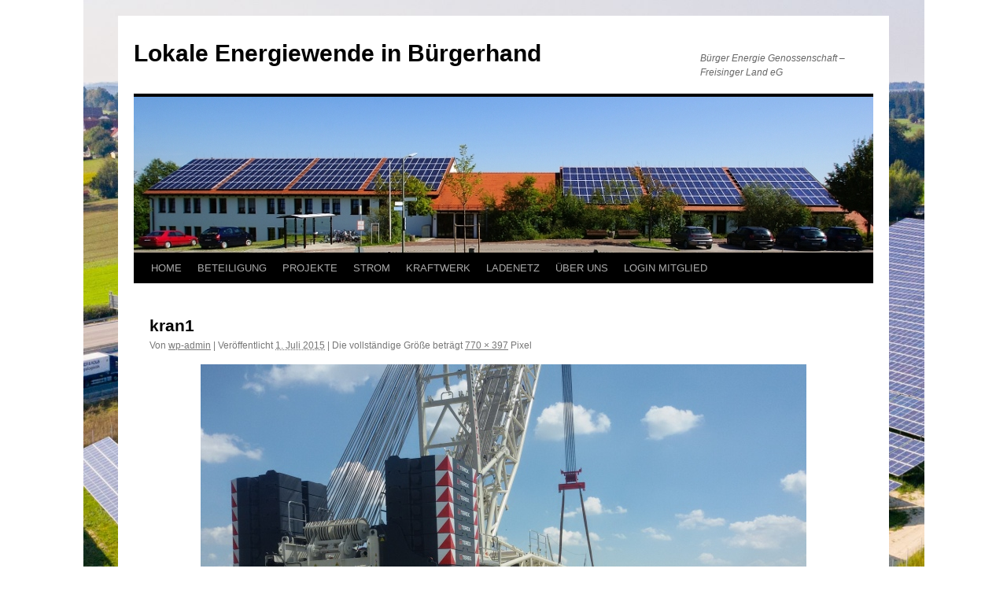

--- FILE ---
content_type: text/html; charset=UTF-8
request_url: http://beg-fs.de/kran1/
body_size: 13584
content:
<!DOCTYPE html>
<html dir="ltr" lang="de" prefix="og: https://ogp.me/ns#">
<head>
<meta charset="UTF-8" />
<title>
kran1 | Lokale Energiewende in BürgerhandLokale Energiewende in Bürgerhand	</title>
<link rel="profile" href="https://gmpg.org/xfn/11" />
<link rel="stylesheet" type="text/css" media="all" href="http://beg-fs.de/wp-content/themes/twentyten/style.css?ver=20251202" />
<link rel="pingback" href="http://beg-fs.de/xmlrpc.php">

		<!-- All in One SEO 4.9.3 - aioseo.com -->
	<meta name="description" content="?" />
	<meta name="robots" content="max-image-preview:large" />
	<meta name="author" content="wp-admin"/>
	<link rel="canonical" href="https://beg-fs.de/kran1/" />
	<meta name="generator" content="All in One SEO (AIOSEO) 4.9.3" />
		<meta property="og:locale" content="de_DE" />
		<meta property="og:site_name" content="Lokale Energiewende in Bürgerhand | Bürger Energie Genossenschaft - Freisinger Land eG" />
		<meta property="og:type" content="article" />
		<meta property="og:title" content="kran1 | Lokale Energiewende in Bürgerhand" />
		<meta property="og:description" content="?" />
		<meta property="og:url" content="https://beg-fs.de/kran1/" />
		<meta property="og:image" content="http://beg-fs.de/wp-content/uploads/Logo-Burger-Strom-BEG-Freising-mit-Wind-und-Solarstrom-aus-dem-Landkreis-210.png" />
		<meta property="og:image:width" content="210" />
		<meta property="og:image:height" content="210" />
		<meta property="article:published_time" content="2015-07-01T14:00:43+00:00" />
		<meta property="article:modified_time" content="2015-07-01T14:00:43+00:00" />
		<meta name="twitter:card" content="summary" />
		<meta name="twitter:title" content="kran1 | Lokale Energiewende in Bürgerhand" />
		<meta name="twitter:description" content="?" />
		<meta name="twitter:image" content="https://beg-fs.de/wp-content/uploads/Logo-Burger-Strom-BEG-Freising-mit-Wind-und-Solarstrom-aus-dem-Landkreis-210.png" />
		<script type="application/ld+json" class="aioseo-schema">
			{"@context":"https:\/\/schema.org","@graph":[{"@type":"BreadcrumbList","@id":"https:\/\/beg-fs.de\/kran1\/#breadcrumblist","itemListElement":[{"@type":"ListItem","@id":"https:\/\/beg-fs.de#listItem","position":1,"name":"Home","item":"https:\/\/beg-fs.de","nextItem":{"@type":"ListItem","@id":"https:\/\/beg-fs.de\/kran1\/#listItem","name":"kran1"}},{"@type":"ListItem","@id":"https:\/\/beg-fs.de\/kran1\/#listItem","position":2,"name":"kran1","previousItem":{"@type":"ListItem","@id":"https:\/\/beg-fs.de#listItem","name":"Home"}}]},{"@type":"ItemPage","@id":"https:\/\/beg-fs.de\/kran1\/#itempage","url":"https:\/\/beg-fs.de\/kran1\/","name":"kran1 | Lokale Energiewende in B\u00fcrgerhand","description":"?","inLanguage":"de-DE","isPartOf":{"@id":"https:\/\/beg-fs.de\/#website"},"breadcrumb":{"@id":"https:\/\/beg-fs.de\/kran1\/#breadcrumblist"},"author":{"@id":"https:\/\/beg-fs.de\/author\/wp-admin\/#author"},"creator":{"@id":"https:\/\/beg-fs.de\/author\/wp-admin\/#author"},"datePublished":"2015-07-01T16:00:43+02:00","dateModified":"2015-07-01T16:00:43+02:00"},{"@type":"Organization","@id":"https:\/\/beg-fs.de\/#organization","name":"B\u00fcrger Energie Genossenschaft Freisinger Land eG","description":"B\u00fcrger Energie Genossenschaft - Freisinger Land eG","url":"https:\/\/beg-fs.de\/","telephone":"+4981611850720","logo":{"@type":"ImageObject","url":"https:\/\/beg-fs.de\/wp-content\/uploads\/Logo-Burger-Strom-BEG-Freising-mit-Wind-und-Solarstrom-aus-dem-Landkreis-210.png","@id":"https:\/\/beg-fs.de\/kran1\/#organizationLogo","width":210,"height":210,"caption":"Logo B\u00fcrger-Strom BEG Freising mit Wind und Solarstrom aus dem Landkreis-210"},"image":{"@id":"https:\/\/beg-fs.de\/kran1\/#organizationLogo"}},{"@type":"Person","@id":"https:\/\/beg-fs.de\/author\/wp-admin\/#author","url":"https:\/\/beg-fs.de\/author\/wp-admin\/","name":"wp-admin","image":{"@type":"ImageObject","@id":"https:\/\/beg-fs.de\/kran1\/#authorImage","url":"https:\/\/secure.gravatar.com\/avatar\/f60a6021f3825ca2755122b05d2c173b43c19be0043ec92a7d4e74203f4d18ff?s=96&d=mm&r=g","width":96,"height":96,"caption":"wp-admin"}},{"@type":"WebSite","@id":"https:\/\/beg-fs.de\/#website","url":"https:\/\/beg-fs.de\/","name":"Lokale Energiewende in B\u00fcrgerhand","description":"B\u00fcrger Energie Genossenschaft - Freisinger Land eG","inLanguage":"de-DE","publisher":{"@id":"https:\/\/beg-fs.de\/#organization"}}]}
		</script>
		<!-- All in One SEO -->

<link rel='dns-prefetch' href='//static.addtoany.com' />
<link rel="alternate" type="application/rss+xml" title="Lokale Energiewende in Bürgerhand &raquo; Feed" href="https://beg-fs.de/feed/" />
<link rel="alternate" type="application/rss+xml" title="Lokale Energiewende in Bürgerhand &raquo; Kommentar-Feed" href="https://beg-fs.de/comments/feed/" />
<link rel="alternate" type="application/rss+xml" title="Lokale Energiewende in Bürgerhand &raquo; kran1-Kommentar-Feed" href="https://beg-fs.de/feed/?attachment_id=776" />
<link rel="alternate" title="oEmbed (JSON)" type="application/json+oembed" href="https://beg-fs.de/wp-json/oembed/1.0/embed?url=https%3A%2F%2Fbeg-fs.de%2Fkran1%2F" />
<link rel="alternate" title="oEmbed (XML)" type="text/xml+oembed" href="https://beg-fs.de/wp-json/oembed/1.0/embed?url=https%3A%2F%2Fbeg-fs.de%2Fkran1%2F&#038;format=xml" />
<style id='wp-img-auto-sizes-contain-inline-css' type='text/css'>
img:is([sizes=auto i],[sizes^="auto," i]){contain-intrinsic-size:3000px 1500px}
/*# sourceURL=wp-img-auto-sizes-contain-inline-css */
</style>
<style id='wp-emoji-styles-inline-css' type='text/css'>

	img.wp-smiley, img.emoji {
		display: inline !important;
		border: none !important;
		box-shadow: none !important;
		height: 1em !important;
		width: 1em !important;
		margin: 0 0.07em !important;
		vertical-align: -0.1em !important;
		background: none !important;
		padding: 0 !important;
	}
/*# sourceURL=wp-emoji-styles-inline-css */
</style>
<style id='wp-block-library-inline-css' type='text/css'>
:root{--wp-block-synced-color:#7a00df;--wp-block-synced-color--rgb:122,0,223;--wp-bound-block-color:var(--wp-block-synced-color);--wp-editor-canvas-background:#ddd;--wp-admin-theme-color:#007cba;--wp-admin-theme-color--rgb:0,124,186;--wp-admin-theme-color-darker-10:#006ba1;--wp-admin-theme-color-darker-10--rgb:0,107,160.5;--wp-admin-theme-color-darker-20:#005a87;--wp-admin-theme-color-darker-20--rgb:0,90,135;--wp-admin-border-width-focus:2px}@media (min-resolution:192dpi){:root{--wp-admin-border-width-focus:1.5px}}.wp-element-button{cursor:pointer}:root .has-very-light-gray-background-color{background-color:#eee}:root .has-very-dark-gray-background-color{background-color:#313131}:root .has-very-light-gray-color{color:#eee}:root .has-very-dark-gray-color{color:#313131}:root .has-vivid-green-cyan-to-vivid-cyan-blue-gradient-background{background:linear-gradient(135deg,#00d084,#0693e3)}:root .has-purple-crush-gradient-background{background:linear-gradient(135deg,#34e2e4,#4721fb 50%,#ab1dfe)}:root .has-hazy-dawn-gradient-background{background:linear-gradient(135deg,#faaca8,#dad0ec)}:root .has-subdued-olive-gradient-background{background:linear-gradient(135deg,#fafae1,#67a671)}:root .has-atomic-cream-gradient-background{background:linear-gradient(135deg,#fdd79a,#004a59)}:root .has-nightshade-gradient-background{background:linear-gradient(135deg,#330968,#31cdcf)}:root .has-midnight-gradient-background{background:linear-gradient(135deg,#020381,#2874fc)}:root{--wp--preset--font-size--normal:16px;--wp--preset--font-size--huge:42px}.has-regular-font-size{font-size:1em}.has-larger-font-size{font-size:2.625em}.has-normal-font-size{font-size:var(--wp--preset--font-size--normal)}.has-huge-font-size{font-size:var(--wp--preset--font-size--huge)}.has-text-align-center{text-align:center}.has-text-align-left{text-align:left}.has-text-align-right{text-align:right}.has-fit-text{white-space:nowrap!important}#end-resizable-editor-section{display:none}.aligncenter{clear:both}.items-justified-left{justify-content:flex-start}.items-justified-center{justify-content:center}.items-justified-right{justify-content:flex-end}.items-justified-space-between{justify-content:space-between}.screen-reader-text{border:0;clip-path:inset(50%);height:1px;margin:-1px;overflow:hidden;padding:0;position:absolute;width:1px;word-wrap:normal!important}.screen-reader-text:focus{background-color:#ddd;clip-path:none;color:#444;display:block;font-size:1em;height:auto;left:5px;line-height:normal;padding:15px 23px 14px;text-decoration:none;top:5px;width:auto;z-index:100000}html :where(.has-border-color){border-style:solid}html :where([style*=border-top-color]){border-top-style:solid}html :where([style*=border-right-color]){border-right-style:solid}html :where([style*=border-bottom-color]){border-bottom-style:solid}html :where([style*=border-left-color]){border-left-style:solid}html :where([style*=border-width]){border-style:solid}html :where([style*=border-top-width]){border-top-style:solid}html :where([style*=border-right-width]){border-right-style:solid}html :where([style*=border-bottom-width]){border-bottom-style:solid}html :where([style*=border-left-width]){border-left-style:solid}html :where(img[class*=wp-image-]){height:auto;max-width:100%}:where(figure){margin:0 0 1em}html :where(.is-position-sticky){--wp-admin--admin-bar--position-offset:var(--wp-admin--admin-bar--height,0px)}@media screen and (max-width:600px){html :where(.is-position-sticky){--wp-admin--admin-bar--position-offset:0px}}

/*# sourceURL=wp-block-library-inline-css */
</style><style id='global-styles-inline-css' type='text/css'>
:root{--wp--preset--aspect-ratio--square: 1;--wp--preset--aspect-ratio--4-3: 4/3;--wp--preset--aspect-ratio--3-4: 3/4;--wp--preset--aspect-ratio--3-2: 3/2;--wp--preset--aspect-ratio--2-3: 2/3;--wp--preset--aspect-ratio--16-9: 16/9;--wp--preset--aspect-ratio--9-16: 9/16;--wp--preset--color--black: #000;--wp--preset--color--cyan-bluish-gray: #abb8c3;--wp--preset--color--white: #fff;--wp--preset--color--pale-pink: #f78da7;--wp--preset--color--vivid-red: #cf2e2e;--wp--preset--color--luminous-vivid-orange: #ff6900;--wp--preset--color--luminous-vivid-amber: #fcb900;--wp--preset--color--light-green-cyan: #7bdcb5;--wp--preset--color--vivid-green-cyan: #00d084;--wp--preset--color--pale-cyan-blue: #8ed1fc;--wp--preset--color--vivid-cyan-blue: #0693e3;--wp--preset--color--vivid-purple: #9b51e0;--wp--preset--color--blue: #0066cc;--wp--preset--color--medium-gray: #666;--wp--preset--color--light-gray: #f1f1f1;--wp--preset--gradient--vivid-cyan-blue-to-vivid-purple: linear-gradient(135deg,rgb(6,147,227) 0%,rgb(155,81,224) 100%);--wp--preset--gradient--light-green-cyan-to-vivid-green-cyan: linear-gradient(135deg,rgb(122,220,180) 0%,rgb(0,208,130) 100%);--wp--preset--gradient--luminous-vivid-amber-to-luminous-vivid-orange: linear-gradient(135deg,rgb(252,185,0) 0%,rgb(255,105,0) 100%);--wp--preset--gradient--luminous-vivid-orange-to-vivid-red: linear-gradient(135deg,rgb(255,105,0) 0%,rgb(207,46,46) 100%);--wp--preset--gradient--very-light-gray-to-cyan-bluish-gray: linear-gradient(135deg,rgb(238,238,238) 0%,rgb(169,184,195) 100%);--wp--preset--gradient--cool-to-warm-spectrum: linear-gradient(135deg,rgb(74,234,220) 0%,rgb(151,120,209) 20%,rgb(207,42,186) 40%,rgb(238,44,130) 60%,rgb(251,105,98) 80%,rgb(254,248,76) 100%);--wp--preset--gradient--blush-light-purple: linear-gradient(135deg,rgb(255,206,236) 0%,rgb(152,150,240) 100%);--wp--preset--gradient--blush-bordeaux: linear-gradient(135deg,rgb(254,205,165) 0%,rgb(254,45,45) 50%,rgb(107,0,62) 100%);--wp--preset--gradient--luminous-dusk: linear-gradient(135deg,rgb(255,203,112) 0%,rgb(199,81,192) 50%,rgb(65,88,208) 100%);--wp--preset--gradient--pale-ocean: linear-gradient(135deg,rgb(255,245,203) 0%,rgb(182,227,212) 50%,rgb(51,167,181) 100%);--wp--preset--gradient--electric-grass: linear-gradient(135deg,rgb(202,248,128) 0%,rgb(113,206,126) 100%);--wp--preset--gradient--midnight: linear-gradient(135deg,rgb(2,3,129) 0%,rgb(40,116,252) 100%);--wp--preset--font-size--small: 13px;--wp--preset--font-size--medium: 20px;--wp--preset--font-size--large: 36px;--wp--preset--font-size--x-large: 42px;--wp--preset--spacing--20: 0.44rem;--wp--preset--spacing--30: 0.67rem;--wp--preset--spacing--40: 1rem;--wp--preset--spacing--50: 1.5rem;--wp--preset--spacing--60: 2.25rem;--wp--preset--spacing--70: 3.38rem;--wp--preset--spacing--80: 5.06rem;--wp--preset--shadow--natural: 6px 6px 9px rgba(0, 0, 0, 0.2);--wp--preset--shadow--deep: 12px 12px 50px rgba(0, 0, 0, 0.4);--wp--preset--shadow--sharp: 6px 6px 0px rgba(0, 0, 0, 0.2);--wp--preset--shadow--outlined: 6px 6px 0px -3px rgb(255, 255, 255), 6px 6px rgb(0, 0, 0);--wp--preset--shadow--crisp: 6px 6px 0px rgb(0, 0, 0);}:where(.is-layout-flex){gap: 0.5em;}:where(.is-layout-grid){gap: 0.5em;}body .is-layout-flex{display: flex;}.is-layout-flex{flex-wrap: wrap;align-items: center;}.is-layout-flex > :is(*, div){margin: 0;}body .is-layout-grid{display: grid;}.is-layout-grid > :is(*, div){margin: 0;}:where(.wp-block-columns.is-layout-flex){gap: 2em;}:where(.wp-block-columns.is-layout-grid){gap: 2em;}:where(.wp-block-post-template.is-layout-flex){gap: 1.25em;}:where(.wp-block-post-template.is-layout-grid){gap: 1.25em;}.has-black-color{color: var(--wp--preset--color--black) !important;}.has-cyan-bluish-gray-color{color: var(--wp--preset--color--cyan-bluish-gray) !important;}.has-white-color{color: var(--wp--preset--color--white) !important;}.has-pale-pink-color{color: var(--wp--preset--color--pale-pink) !important;}.has-vivid-red-color{color: var(--wp--preset--color--vivid-red) !important;}.has-luminous-vivid-orange-color{color: var(--wp--preset--color--luminous-vivid-orange) !important;}.has-luminous-vivid-amber-color{color: var(--wp--preset--color--luminous-vivid-amber) !important;}.has-light-green-cyan-color{color: var(--wp--preset--color--light-green-cyan) !important;}.has-vivid-green-cyan-color{color: var(--wp--preset--color--vivid-green-cyan) !important;}.has-pale-cyan-blue-color{color: var(--wp--preset--color--pale-cyan-blue) !important;}.has-vivid-cyan-blue-color{color: var(--wp--preset--color--vivid-cyan-blue) !important;}.has-vivid-purple-color{color: var(--wp--preset--color--vivid-purple) !important;}.has-black-background-color{background-color: var(--wp--preset--color--black) !important;}.has-cyan-bluish-gray-background-color{background-color: var(--wp--preset--color--cyan-bluish-gray) !important;}.has-white-background-color{background-color: var(--wp--preset--color--white) !important;}.has-pale-pink-background-color{background-color: var(--wp--preset--color--pale-pink) !important;}.has-vivid-red-background-color{background-color: var(--wp--preset--color--vivid-red) !important;}.has-luminous-vivid-orange-background-color{background-color: var(--wp--preset--color--luminous-vivid-orange) !important;}.has-luminous-vivid-amber-background-color{background-color: var(--wp--preset--color--luminous-vivid-amber) !important;}.has-light-green-cyan-background-color{background-color: var(--wp--preset--color--light-green-cyan) !important;}.has-vivid-green-cyan-background-color{background-color: var(--wp--preset--color--vivid-green-cyan) !important;}.has-pale-cyan-blue-background-color{background-color: var(--wp--preset--color--pale-cyan-blue) !important;}.has-vivid-cyan-blue-background-color{background-color: var(--wp--preset--color--vivid-cyan-blue) !important;}.has-vivid-purple-background-color{background-color: var(--wp--preset--color--vivid-purple) !important;}.has-black-border-color{border-color: var(--wp--preset--color--black) !important;}.has-cyan-bluish-gray-border-color{border-color: var(--wp--preset--color--cyan-bluish-gray) !important;}.has-white-border-color{border-color: var(--wp--preset--color--white) !important;}.has-pale-pink-border-color{border-color: var(--wp--preset--color--pale-pink) !important;}.has-vivid-red-border-color{border-color: var(--wp--preset--color--vivid-red) !important;}.has-luminous-vivid-orange-border-color{border-color: var(--wp--preset--color--luminous-vivid-orange) !important;}.has-luminous-vivid-amber-border-color{border-color: var(--wp--preset--color--luminous-vivid-amber) !important;}.has-light-green-cyan-border-color{border-color: var(--wp--preset--color--light-green-cyan) !important;}.has-vivid-green-cyan-border-color{border-color: var(--wp--preset--color--vivid-green-cyan) !important;}.has-pale-cyan-blue-border-color{border-color: var(--wp--preset--color--pale-cyan-blue) !important;}.has-vivid-cyan-blue-border-color{border-color: var(--wp--preset--color--vivid-cyan-blue) !important;}.has-vivid-purple-border-color{border-color: var(--wp--preset--color--vivid-purple) !important;}.has-vivid-cyan-blue-to-vivid-purple-gradient-background{background: var(--wp--preset--gradient--vivid-cyan-blue-to-vivid-purple) !important;}.has-light-green-cyan-to-vivid-green-cyan-gradient-background{background: var(--wp--preset--gradient--light-green-cyan-to-vivid-green-cyan) !important;}.has-luminous-vivid-amber-to-luminous-vivid-orange-gradient-background{background: var(--wp--preset--gradient--luminous-vivid-amber-to-luminous-vivid-orange) !important;}.has-luminous-vivid-orange-to-vivid-red-gradient-background{background: var(--wp--preset--gradient--luminous-vivid-orange-to-vivid-red) !important;}.has-very-light-gray-to-cyan-bluish-gray-gradient-background{background: var(--wp--preset--gradient--very-light-gray-to-cyan-bluish-gray) !important;}.has-cool-to-warm-spectrum-gradient-background{background: var(--wp--preset--gradient--cool-to-warm-spectrum) !important;}.has-blush-light-purple-gradient-background{background: var(--wp--preset--gradient--blush-light-purple) !important;}.has-blush-bordeaux-gradient-background{background: var(--wp--preset--gradient--blush-bordeaux) !important;}.has-luminous-dusk-gradient-background{background: var(--wp--preset--gradient--luminous-dusk) !important;}.has-pale-ocean-gradient-background{background: var(--wp--preset--gradient--pale-ocean) !important;}.has-electric-grass-gradient-background{background: var(--wp--preset--gradient--electric-grass) !important;}.has-midnight-gradient-background{background: var(--wp--preset--gradient--midnight) !important;}.has-small-font-size{font-size: var(--wp--preset--font-size--small) !important;}.has-medium-font-size{font-size: var(--wp--preset--font-size--medium) !important;}.has-large-font-size{font-size: var(--wp--preset--font-size--large) !important;}.has-x-large-font-size{font-size: var(--wp--preset--font-size--x-large) !important;}
/*# sourceURL=global-styles-inline-css */
</style>

<style id='classic-theme-styles-inline-css' type='text/css'>
/*! This file is auto-generated */
.wp-block-button__link{color:#fff;background-color:#32373c;border-radius:9999px;box-shadow:none;text-decoration:none;padding:calc(.667em + 2px) calc(1.333em + 2px);font-size:1.125em}.wp-block-file__button{background:#32373c;color:#fff;text-decoration:none}
/*# sourceURL=/wp-includes/css/classic-themes.min.css */
</style>
<link rel='stylesheet' id='titan-adminbar-styles-css' href='http://beg-fs.de/wp-content/plugins/anti-spam/assets/css/admin-bar.css?ver=7.4.0' type='text/css' media='all' />
<link rel='stylesheet' id='wpsm_ac-font-awesome-front-css' href='http://beg-fs.de/wp-content/plugins/responsive-accordion-and-collapse/css/font-awesome/css/font-awesome.min.css?ver=6.9' type='text/css' media='all' />
<link rel='stylesheet' id='wpsm_ac_bootstrap-front-css' href='http://beg-fs.de/wp-content/plugins/responsive-accordion-and-collapse/css/bootstrap-front.css?ver=6.9' type='text/css' media='all' />
<link rel='stylesheet' id='twentyten-block-style-css' href='http://beg-fs.de/wp-content/themes/twentyten/blocks.css?ver=20250220' type='text/css' media='all' />
<link rel='stylesheet' id='newsletter-css' href='http://beg-fs.de/wp-content/plugins/newsletter/style.css?ver=9.1.0' type='text/css' media='all' />
<link rel='stylesheet' id='addtoany-css' href='http://beg-fs.de/wp-content/plugins/add-to-any/addtoany.min.css?ver=1.16' type='text/css' media='all' />
<!--n2css--><!--n2js--><script type="text/javascript" id="addtoany-core-js-before">
/* <![CDATA[ */
window.a2a_config=window.a2a_config||{};a2a_config.callbacks=[];a2a_config.overlays=[];a2a_config.templates={};a2a_localize = {
	Share: "Teilen",
	Save: "Speichern",
	Subscribe: "Abonnieren",
	Email: "E-Mail",
	Bookmark: "Lesezeichen",
	ShowAll: "Alle anzeigen",
	ShowLess: "Weniger anzeigen",
	FindServices: "Dienst(e) suchen",
	FindAnyServiceToAddTo: "Um weitere Dienste ergänzen",
	PoweredBy: "Präsentiert von",
	ShareViaEmail: "Teilen via E-Mail",
	SubscribeViaEmail: "Via E-Mail abonnieren",
	BookmarkInYourBrowser: "Lesezeichen in deinem Browser",
	BookmarkInstructions: "Drücke Ctrl+D oder \u2318+D um diese Seite bei den Lesenzeichen zu speichern.",
	AddToYourFavorites: "Zu deinen Favoriten hinzufügen",
	SendFromWebOrProgram: "Senden von jeder E-Mail Adresse oder E-Mail-Programm",
	EmailProgram: "E-Mail-Programm",
	More: "Mehr&#8230;",
	ThanksForSharing: "Thanks for sharing!",
	ThanksForFollowing: "Thanks for following!"
};

a2a_config.icon_color="transparent,#0a3f89";

//# sourceURL=addtoany-core-js-before
/* ]]> */
</script>
<script type="text/javascript" defer src="https://static.addtoany.com/menu/page.js" id="addtoany-core-js"></script>
<script type="text/javascript" src="http://beg-fs.de/wp-includes/js/jquery/jquery.min.js?ver=3.7.1" id="jquery-core-js"></script>
<script type="text/javascript" src="http://beg-fs.de/wp-includes/js/jquery/jquery-migrate.min.js?ver=3.4.1" id="jquery-migrate-js"></script>
<script type="text/javascript" defer src="http://beg-fs.de/wp-content/plugins/add-to-any/addtoany.min.js?ver=1.1" id="addtoany-jquery-js"></script>
<link rel="https://api.w.org/" href="https://beg-fs.de/wp-json/" /><link rel="alternate" title="JSON" type="application/json" href="https://beg-fs.de/wp-json/wp/v2/media/776" /><link rel="EditURI" type="application/rsd+xml" title="RSD" href="https://beg-fs.de/xmlrpc.php?rsd" />
<meta name="generator" content="WordPress 6.9" />
<link rel='shortlink' href='https://beg-fs.de/?p=776' />
<style type="text/css" id="custom-background-css">
body.custom-background { background-color: #ffffff; background-image: url("http://beg-fs.de/wp-content/uploads/Burger-Solarpark-Paunhausen-Johanneck-BEG-Freising-Energie-Genossenschaft-Photovoltaik-Freiflache-Bluhwiese-Artenschutz-Bienen-Nachhaltigkeit.jpg"); background-position: center top; background-size: contain; background-repeat: no-repeat; background-attachment: fixed; }
</style>
	<link rel="icon" href="https://beg-fs.de/wp-content/uploads/2013/02/Logo-BEG-264ppt-150x150.png" sizes="32x32" />
<link rel="icon" href="https://beg-fs.de/wp-content/uploads/2013/02/Logo-BEG-264ppt.png" sizes="192x192" />
<link rel="apple-touch-icon" href="https://beg-fs.de/wp-content/uploads/2013/02/Logo-BEG-264ppt.png" />
<meta name="msapplication-TileImage" content="https://beg-fs.de/wp-content/uploads/2013/02/Logo-BEG-264ppt.png" />
	<!-- Fonts Plugin CSS - https://fontsplugin.com/ -->
	<style>
		:root {
--font-base: Helvetica Neue, Helvetica, Arial, sans-serif;
--font-headings: Helvetica Neue, Helvetica, Arial, sans-serif;
--font-input: Helvetica Neue, Helvetica, Arial, sans-serif;
}
body, #content, .entry-content, .post-content, .page-content, .post-excerpt, .entry-summary, .entry-excerpt, .widget-area, .widget, .sidebar, #sidebar, footer, .footer, #footer, .site-footer, #site-footer, .entry-content p, .entry-content ol, .entry-content ul, .entry-content dl, .entry-content dt, .widget_text p, .widget_text ol, .widget_text ul, .widget_text dl, .widget_text dt, .widget-content .rssSummary {
font-family: Helvetica Neue, Helvetica, Arial, sans-serif;
 }
#site-title, .site-title, #site-title a, .site-title a, .entry-title, .entry-title a, h1, h2, h3, h4, h5, h6, .widget-title, .elementor-heading-title {
font-family: Helvetica Neue, Helvetica, Arial, sans-serif;
 }
button, .button, input, select, textarea, .wp-block-button, .wp-block-button__link {
font-family: Helvetica Neue, Helvetica, Arial, sans-serif;
 }
#site-title, .site-title, #site-title a, .site-title a, #site-logo, #site-logo a, #logo, #logo a, .logo, .logo a, .wp-block-site-title, .wp-block-site-title a {
font-family: Helvetica Neue, Helvetica, Arial, sans-serif;
 }
#site-description, .site-description, #site-tagline, .site-tagline, .wp-block-site-tagline {
font-family: Helvetica Neue, Helvetica, Arial, sans-serif;
 }
.menu, .page_item a, .menu-item a, .wp-block-navigation, .wp-block-navigation-item__content {
font-family: Helvetica Neue, Helvetica, Arial, sans-serif;
 }
.entry-content, .entry-content p, .post-content, .page-content, .post-excerpt, .entry-summary, .entry-excerpt, .excerpt, .excerpt p, .type-post p, .type-page p, .wp-block-post-content, .wp-block-post-excerpt, .elementor, .elementor p {
font-family: Helvetica Neue, Helvetica, Arial, sans-serif;
 }
	</style>
	<!-- Fonts Plugin CSS -->
	</head>

<body class="attachment wp-singular attachment-template-default single single-attachment postid-776 attachmentid-776 attachment-jpeg custom-background wp-theme-twentyten has-dashicons">
<div id="wrapper" class="hfeed">
		<a href="#content" class="screen-reader-text skip-link">Zum Inhalt springen</a>
	<div id="header">
		<div id="masthead">
			<div id="branding" role="banner">
									<div id="site-title">
						<span>
							<a href="https://beg-fs.de/" rel="home" >Lokale Energiewende in Bürgerhand</a>
						</span>
					</div>
										<div id="site-description">Bürger Energie Genossenschaft &#8211; Freisinger Land eG</div>
					<img src="http://beg-fs.de/wp-content/uploads/2013/04/header.jpg" width="940" height="198" alt="Lokale Energiewende in Bürgerhand" srcset="https://beg-fs.de/wp-content/uploads/2013/04/header.jpg 940w, https://beg-fs.de/wp-content/uploads/2013/04/header-300x63.jpg 300w" sizes="(max-width: 940px) 100vw, 940px" decoding="async" fetchpriority="high" />			</div><!-- #branding -->

			<div id="access" role="navigation">
				<div class="menu-header"><ul id="menu-menu-1" class="menu"><li id="menu-item-2196" class="menu-item menu-item-type-post_type menu-item-object-page menu-item-home menu-item-2196"><a href="https://beg-fs.de/">HOME</a></li>
<li id="menu-item-551" class="menu-item menu-item-type-post_type menu-item-object-page menu-item-551"><a href="https://beg-fs.de/beteiligung/">BETEILIGUNG</a></li>
<li id="menu-item-550" class="menu-item menu-item-type-post_type menu-item-object-page menu-item-has-children menu-item-550"><a href="https://beg-fs.de/projekte/">PROJEKTE</a>
<ul class="sub-menu">
	<li id="menu-item-5253" class="menu-item menu-item-type-post_type menu-item-object-page menu-item-5253"><a href="https://beg-fs.de/projekte/">Projekte</a></li>
	<li id="menu-item-7203" class="menu-item menu-item-type-post_type menu-item-object-page menu-item-7203"><a href="https://beg-fs.de/buerger-solarpark-eching-ost/">Bürger-Solarpark Eching Ost</a></li>
	<li id="menu-item-6843" class="menu-item menu-item-type-post_type menu-item-object-page menu-item-6843"><a href="https://beg-fs.de/buerger-speicher-marzling/">Bürger-Speicherkraftwerk Marzling</a></li>
	<li id="menu-item-4368" class="menu-item menu-item-type-post_type menu-item-object-page menu-item-4368"><a href="https://beg-fs.de/buerger-windpark-hohenkammer/">Bürger Windpark Hohenkammer</a></li>
	<li id="menu-item-5919" class="menu-item menu-item-type-post_type menu-item-object-page menu-item-5919"><a href="https://beg-fs.de/buerger-solardach-tsv-neufahrn/">Bürger-Solardach – TSV Neufahrn</a></li>
	<li id="menu-item-4369" class="menu-item menu-item-type-post_type menu-item-object-page menu-item-4369"><a href="https://beg-fs.de/burger-windrad-jesenwang/">Bürger-Windpark Jesenwang</a></li>
	<li id="menu-item-5918" class="menu-item menu-item-type-post_type menu-item-object-page menu-item-5918"><a href="https://beg-fs.de/buerger-solardach-predazzoallee-hallbergmoos/">Bürger-Solardach – Predazzoallee Hallbergmoos</a></li>
	<li id="menu-item-3932" class="menu-item menu-item-type-post_type menu-item-object-page menu-item-3932"><a href="https://beg-fs.de/buerger-solarpark-langenbruck-3/">Bürger-Solarpark – Langenbruck</a></li>
	<li id="menu-item-5442" class="menu-item menu-item-type-post_type menu-item-object-page menu-item-5442"><a href="https://beg-fs.de/buerger-solardach-woelfing/">Bürger-Solardach – Wölfing</a></li>
	<li id="menu-item-4870" class="menu-item menu-item-type-post_type menu-item-object-page menu-item-4870"><a href="https://beg-fs.de/buerger-solardach-feuerwehr-guenzenhausen/">Bürger-Solardach – Feuerwehr Günzenhausen</a></li>
	<li id="menu-item-5006" class="menu-item menu-item-type-post_type menu-item-object-page menu-item-5006"><a href="https://beg-fs.de/buerger-windpark-allershausen/">Bürger Windpark Allershausen</a></li>
	<li id="menu-item-3869" class="menu-item menu-item-type-post_type menu-item-object-page menu-item-3869"><a href="https://beg-fs.de/buerger-solardach-kwm-mauern/">Bürger-Solardach – KWM Mauern</a></li>
	<li id="menu-item-3487" class="menu-item menu-item-type-post_type menu-item-object-page menu-item-3487"><a href="https://beg-fs.de/buerger-solardach-mgh-kranzberg/">Bürger-Solardach – Mehrgenerationenhaus Kranzberg</a></li>
	<li id="menu-item-3488" class="menu-item menu-item-type-post_type menu-item-object-page menu-item-3488"><a href="https://beg-fs.de/buerger-solardach-katharina-mair-str-freising/">Bürger-Solardach – Katharina Mair Str Freising</a></li>
	<li id="menu-item-2948" class="menu-item menu-item-type-post_type menu-item-object-page menu-item-2948"><a href="https://beg-fs.de/buerger-solardach-tennishalle-eching/">Bürger-Solardach – Tennishalle Eching</a></li>
	<li id="menu-item-2442" class="menu-item menu-item-type-post_type menu-item-object-page menu-item-2442"><a href="https://beg-fs.de/buerger-solardach-huehnerhof-hoergersdorf/">Bürger-Solardach – Hühnerhof Hörgersdorf</a></li>
	<li id="menu-item-1571" class="menu-item menu-item-type-post_type menu-item-object-page menu-item-1571"><a href="https://beg-fs.de/buerger-solardach-montessori-schule-freising/">Bürger-Solardach – Montessori Schule Freising</a></li>
	<li id="menu-item-1526" class="menu-item menu-item-type-post_type menu-item-object-page menu-item-1526"><a href="https://beg-fs.de/burger-solarpark-paunzhausen/">Bürger-Solarpark – Paunzhausen</a></li>
	<li id="menu-item-2443" class="menu-item menu-item-type-post_type menu-item-object-page menu-item-2443"><a href="https://beg-fs.de/pv-bauhof-eching/">Bürger-Solardach-Bauhof Eching</a></li>
	<li id="menu-item-1347" class="menu-item menu-item-type-post_type menu-item-object-page menu-item-1347"><a href="https://beg-fs.de/pv-nandlstadt-turnhalle/">Bürger-Solardach-Nandlstadt-Turnhalle</a></li>
	<li id="menu-item-1197" class="menu-item menu-item-type-post_type menu-item-object-page menu-item-1197"><a href="https://beg-fs.de/pv-eching-nelkenstrasse/">Bürger-Solardach-Eching-Nelkenstrasse</a></li>
	<li id="menu-item-1320" class="menu-item menu-item-type-post_type menu-item-object-page menu-item-1320"><a href="https://beg-fs.de/pv-halbergmoos-mieterstrom/">Bürger-Solardach-Hallbergmoos-Mieterstrom</a></li>
	<li id="menu-item-958" class="menu-item menu-item-type-post_type menu-item-object-page menu-item-958"><a href="https://beg-fs.de/burger-windrad-stromproduktion/">Bürger-Windrad – Stromproduktion</a></li>
	<li id="menu-item-1319" class="menu-item menu-item-type-post_type menu-item-object-page menu-item-1319"><a href="https://beg-fs.de/pv-eching-danzigerstrasse/">Bürger-Solardach-Eching-Danzigerstrasse</a></li>
</ul>
</li>
<li id="menu-item-544" class="menu-item menu-item-type-post_type menu-item-object-page menu-item-has-children menu-item-544"><a href="https://beg-fs.de/buerger-strom/">STROM</a>
<ul class="sub-menu">
	<li id="menu-item-4620" class="menu-item menu-item-type-post_type menu-item-object-page menu-item-4620"><a href="https://beg-fs.de/buerger-strom/">Bürger-Strom mit Windstrom aus dem Landkreis</a></li>
	<li id="menu-item-6238" class="menu-item menu-item-type-post_type menu-item-object-page menu-item-6238"><a href="https://beg-fs.de/buerger-strom-flex/">Bürger-Strom flex</a></li>
	<li id="menu-item-2278" class="menu-item menu-item-type-post_type menu-item-object-page menu-item-2278"><a href="https://beg-fs.de/buerger-strom/strom-kosten-berechnung/">Strom-Kosten Berechnung</a></li>
</ul>
</li>
<li id="menu-item-2720" class="menu-item menu-item-type-post_type menu-item-object-page menu-item-2720"><a href="https://beg-fs.de/buerger-kraftwerk/">KRAFTWERK</a></li>
<li id="menu-item-3000" class="menu-item menu-item-type-post_type menu-item-object-page menu-item-3000"><a href="https://beg-fs.de/buerger-ladenetz/">LADENETZ</a></li>
<li id="menu-item-538" class="menu-item menu-item-type-post_type menu-item-object-page menu-item-has-children menu-item-538"><a href="https://beg-fs.de/wir-ueber-uns/">ÜBER UNS</a>
<ul class="sub-menu">
	<li id="menu-item-2083" class="menu-item menu-item-type-post_type menu-item-object-page menu-item-2083"><a href="https://beg-fs.de/aufsichtsrat/">Aufsichtsrat</a></li>
	<li id="menu-item-2084" class="menu-item menu-item-type-post_type menu-item-object-page menu-item-2084"><a href="https://beg-fs.de/vorstand/">Vorstand</a></li>
	<li id="menu-item-2327" class="menu-item menu-item-type-post_type menu-item-object-page menu-item-2327"><a href="https://beg-fs.de/mitarbeiter/">Mitarbeiter</a></li>
	<li id="menu-item-3738" class="menu-item menu-item-type-post_type menu-item-object-page menu-item-3738"><a href="https://beg-fs.de/wir-ueber-uns-2/">Informationen zur BEG-FS</a></li>
	<li id="menu-item-5904" class="menu-item menu-item-type-post_type menu-item-object-page menu-item-5904"><a href="https://beg-fs.de/downloads/">Downloads</a></li>
	<li id="menu-item-543" class="menu-item menu-item-type-post_type menu-item-object-page current_page_parent menu-item-543"><a href="https://beg-fs.de/aktuelles/">Aktuelles</a></li>
	<li id="menu-item-552" class="menu-item menu-item-type-post_type menu-item-object-page menu-item-552"><a href="https://beg-fs.de/medien/">Berichterstattung</a></li>
</ul>
</li>
<li id="menu-item-5891" class="menu-item menu-item-type-custom menu-item-object-custom menu-item-5891"><a href="https://beg-fs.de/beg-mitglieder-portal/">LOGIN MITGLIED</a></li>
</ul></div>			</div><!-- #access -->
		</div><!-- #masthead -->
	</div><!-- #header -->

	<div id="main">

		<div id="container" class="single-attachment">
			<div id="content" role="main">

			

				
					<div id="post-776" class="post-776 attachment type-attachment status-inherit hentry">
					<h2 class="entry-title">kran1</h2>

					<div class="entry-meta">
						<span class="meta-prep meta-prep-author">Von</span> <span class="author vcard"><a class="url fn n" href="https://beg-fs.de/author/wp-admin/" title="Alle Beiträge von wp-admin anzeigen" rel="author">wp-admin</a></span>							<span class="meta-sep">|</span>
							<span class="meta-prep meta-prep-entry-date">Veröffentlicht</span> <span class="entry-date"><abbr class="published" title="16:00">1. Juli 2015</abbr></span> <span class="meta-sep">|</span> Die vollständige Größe beträgt <a href="https://beg-fs.de/wp-content/uploads/2015/07/kran1.jpg" title="Link zum Bild in Originalgröße">770 &times; 397</a> Pixel													</div><!-- .entry-meta -->

						<div class="entry-content">
						<div class="entry-attachment">
								<p class="attachment"><a href="https://beg-fs.de/lkw1/" title="kran1" rel="attachment">
							<img width="770" height="397" src="https://beg-fs.de/wp-content/uploads/2015/07/kran1.jpg" class="attachment-900x900 size-900x900" alt="" decoding="async" srcset="https://beg-fs.de/wp-content/uploads/2015/07/kran1.jpg 770w, https://beg-fs.de/wp-content/uploads/2015/07/kran1-300x155.jpg 300w" sizes="(max-width: 770px) 100vw, 770px" />							</a></p>

							<div id="nav-below" class="navigation">
							<div class="nav-previous"><a href='https://beg-fs.de/kran/'>kran</a></div>
							<div class="nav-next"><a href='https://beg-fs.de/lkw1/'>lkw1</a></div>
						</div><!-- #nav-below -->
								</div><!-- .entry-attachment -->
						<div class="entry-caption">
						</div>

		<p>?</p>
		
					</div><!-- .entry-content -->

					<div class="entry-utility">
						Setze ein Lesezeichen auf den <a href="https://beg-fs.de/kran1/" title="Permalink zu kran1" rel="bookmark">Permalink</a>.											</div><!-- .entry-utility -->
				</div><!-- #post-776 -->

		
			<div id="comments">



	<div id="respond" class="comment-respond">
		<h3 id="reply-title" class="comment-reply-title">Schreibe einen Kommentar <small><a rel="nofollow" id="cancel-comment-reply-link" href="/kran1/#respond" style="display:none;">Antwort abbrechen</a></small></h3><form action="http://beg-fs.de/wp-comments-post.php" method="post" id="commentform" class="comment-form"><p class="comment-notes"><span id="email-notes">Deine E-Mail-Adresse wird nicht veröffentlicht.</span> <span class="required-field-message">Erforderliche Felder sind mit <span class="required">*</span> markiert</span></p><p class="comment-form-comment"><label for="comment">Kommentar <span class="required">*</span></label> <textarea id="comment" name="comment" cols="45" rows="8" maxlength="65525" required="required"></textarea></p><p class="comment-form-author"><label for="author">Name <span class="required">*</span></label> <input id="author" name="author" type="text" value="" size="30" maxlength="245" autocomplete="name" required="required" /></p>
<p class="comment-form-email"><label for="email">E-Mail-Adresse <span class="required">*</span></label> <input id="email" name="email" type="text" value="" size="30" maxlength="100" aria-describedby="email-notes" autocomplete="email" required="required" /></p>
<p class="comment-form-url"><label for="url">Website</label> <input id="url" name="url" type="text" value="" size="30" maxlength="200" autocomplete="url" /></p>
<p class="form-submit"><input name="submit" type="submit" id="submit" class="submit" value="Kommentar abschicken" /> <input type='hidden' name='comment_post_ID' value='776' id='comment_post_ID' />
<input type='hidden' name='comment_parent' id='comment_parent' value='0' />
</p><!-- Anti-spam plugin wordpress.org/plugins/anti-spam/ --><div class="wantispam-required-fields"><input type="hidden" name="wantispam_t" class="wantispam-control wantispam-control-t" value="1768679566" /><div class="wantispam-group wantispam-group-q" style="clear: both;">
					<label>Current ye@r <span class="required">*</span></label>
					<input type="hidden" name="wantispam_a" class="wantispam-control wantispam-control-a" value="2026" />
					<input type="text" name="wantispam_q" class="wantispam-control wantispam-control-q" value="7.4.0" autocomplete="off" />
				  </div>
<div class="wantispam-group wantispam-group-e" style="display: none;">
					<label>Leave this field empty</label>
					<input type="text" name="wantispam_e_email_url_website" class="wantispam-control wantispam-control-e" value="" autocomplete="off" />
				  </div>
</div><!--\End Anti-spam plugin --></form>	</div><!-- #respond -->
	
</div><!-- #comments -->


			</div><!-- #content -->
		</div><!-- #container -->

	</div><!-- #main -->

	<div id="footer" role="contentinfo">
		<div id="colophon">



			<div id="footer-widget-area" role="complementary">

				<div id="first" class="widget-area">
					<ul class="xoxo">
						<li id="text-5" class="widget-container widget_text"><h3 class="widget-title">Ziel</h3>			<div class="textwidget"><p><strong>Vollversorgung</strong> mit<strong> Erneuerbarer Energie</strong> im Freisinger Land mit <strong>Strom, Wärme &amp; Mobilität</strong>. Darüber hinaus kann das Freisinger Land einen erheblichen Beitrag zur Vollversorgung mit <strong>Erneuerbarer Energie</strong> für die Stadt München leisten.</p>
</div>
		</li>					</ul>
				</div><!-- #first .widget-area -->

				<div id="second" class="widget-area">
					<ul class="xoxo">
						<li id="text-9" class="widget-container widget_text"><h3 class="widget-title">Kontakt</h3>			<div class="textwidget"><p>Angerbrunnenstraße 12<br />
85356 Freising<br />
08161/185 07 20<br />
<a href="mailto:info@beg-fs.de" target="_blank" rel="noopener">info@beg-fs.de</a></p>
<p><strong>Parteiverkehr</strong> jeweils 9-12 Uhr<br />
Mittwoch (Projekte)<br />
Donnerstag (Verwaltung)<br />
<strong>per email &amp; Telefon</strong><br />
an allen Werktagen<br />
zu gewöhnlichen Geschäftszeiten</p>
</div>
		</li>					</ul>
				</div><!-- #second .widget-area -->

				<div id="third" class="widget-area">
					<ul class="xoxo">
						<li id="text-6" class="widget-container widget_text"><h3 class="widget-title">Downloads</h3>			<div class="textwidget"><p><a class="customize-unpreviewable" href="https://mitglieder.beg-fs.de/de/beitritts-beteiligungserklaerung/f-1/" target="_blank" rel="noopener">Beitrittserklärung BEG</a><br />
<a class="customize-unpreviewable" href="https://beg-fs.de/wp-content/uploads/Aufstockung-Geschaftsanteil-BEG-FS.pdf" target="_blank" rel="noopener">Aufstockung Geschäftsanteile BEG</a><br />
<a href="https://beg-fs.de/wp-content/uploads/Geschenk-Beitritt-Aufstockung.pdf" target="_blank" rel="noopener">Geschenk Mitgliedschaft BEG</a><br />
<a class="customize-unpreviewable" href="https://beg-fs.de/wp-content/uploads/Flyer-BEG-FS.pdf" target="_blank" rel="noopener">Flyer &#8211; BEG-FS</a><br />
<a class="customize-unpreviewable" href="https://beg-fs.de/wp-content/uploads/Satzung-BEG-FS.pdf" target="_blank" rel="noopener">Satzung BEG</a><br />
<a class="customize-unpreviewable" href="https://beg-fs.de/wp-content/uploads/freistellungsauftrag.pdf" target="_blank" rel="noopener">Freistellungsauftrag BEG</a><br />
<a href="https://beg-fs.de/wp-content/uploads/BEG-FS-Jahresreport-2024.pdf" target="_blank" rel="noopener">Jahres Report 2024</a><br />
<a href="https://beg-fs.de/wp-content/uploads/JA-2024-Kurzfassung.pdf" target="_blank" rel="noopener">Jahresabschluss 2024</a><br />
Mitglieder: 2.704<br />
Geschäftsanteile: 16.818<br />
Stand: 01.01.2026</p>
</div>
		</li>					</ul>
				</div><!-- #third .widget-area -->

				<div id="fourth" class="widget-area">
					<ul class="xoxo">
						<li id="text-7" class="widget-container widget_text"><h3 class="widget-title">Impressum + Datenschutz</h3>			<div class="textwidget"><p><a href="https://beg-fs.de/impressum/">Impressum</a><br />
<a href="https://beg-fs.de/datenschutz/">Datenschutz</a></p>
</div>
		</li><li id="media_image-3" class="widget-container widget_media_image"><img width="150" height="150" src="https://beg-fs.de/wp-content/uploads/2013/02/Logo-BEG-264ppt-150x150.png" class="image wp-image-62  attachment-thumbnail size-thumbnail" alt="" style="max-width: 100%; height: auto;" decoding="async" loading="lazy" srcset="https://beg-fs.de/wp-content/uploads/2013/02/Logo-BEG-264ppt-150x150.png 150w, https://beg-fs.de/wp-content/uploads/2013/02/Logo-BEG-264ppt.png 264w" sizes="auto, (max-width: 150px) 100vw, 150px" /></li>					</ul>
				</div><!-- #fourth .widget-area -->

			</div><!-- #footer-widget-area -->

			<div id="site-info">
				<a href="https://beg-fs.de/" rel="home">
					Lokale Energiewende in Bürgerhand				</a>
							</div><!-- #site-info -->

			<div id="site-generator">
								<a href="https://de.wordpress.org/" class="imprint" title="Eine semantische, persönliche Publikationsplattform">
					Mit Stolz präsentiert von WordPress.				</a>
			</div><!-- #site-generator -->

		</div><!-- #colophon -->
	</div><!-- #footer -->

</div><!-- #wrapper -->

<script type="speculationrules">
{"prefetch":[{"source":"document","where":{"and":[{"href_matches":"/*"},{"not":{"href_matches":["/wp-*.php","/wp-admin/*","/wp-content/uploads/*","/wp-content/*","/wp-content/plugins/*","/wp-content/themes/twentyten/*","/*\\?(.+)"]}},{"not":{"selector_matches":"a[rel~=\"nofollow\"]"}},{"not":{"selector_matches":".no-prefetch, .no-prefetch a"}}]},"eagerness":"conservative"}]}
</script>
<script type="text/javascript" src="http://beg-fs.de/wp-includes/js/comment-reply.min.js?ver=6.9" id="comment-reply-js" async="async" data-wp-strategy="async" fetchpriority="low"></script>
<script type="text/javascript" src="http://beg-fs.de/wp-content/plugins/anti-spam/assets/js/anti-spam.js?ver=7.4.0" id="anti-spam-script-js"></script>
<script type="text/javascript" src="http://beg-fs.de/wp-content/plugins/responsive-accordion-and-collapse/js/accordion-custom.js?ver=6.9" id="call_ac-custom-js-front-js"></script>
<script type="text/javascript" src="http://beg-fs.de/wp-content/plugins/responsive-accordion-and-collapse/js/accordion.js?ver=6.9" id="call_ac-js-front-js"></script>
<script type="text/javascript" id="newsletter-js-extra">
/* <![CDATA[ */
var newsletter_data = {"action_url":"https://beg-fs.de/wp-admin/admin-ajax.php"};
//# sourceURL=newsletter-js-extra
/* ]]> */
</script>
<script type="text/javascript" src="http://beg-fs.de/wp-content/plugins/newsletter/main.js?ver=9.1.0" id="newsletter-js"></script>
<script id="wp-emoji-settings" type="application/json">
{"baseUrl":"https://s.w.org/images/core/emoji/17.0.2/72x72/","ext":".png","svgUrl":"https://s.w.org/images/core/emoji/17.0.2/svg/","svgExt":".svg","source":{"concatemoji":"http://beg-fs.de/wp-includes/js/wp-emoji-release.min.js?ver=6.9"}}
</script>
<script type="module">
/* <![CDATA[ */
/*! This file is auto-generated */
const a=JSON.parse(document.getElementById("wp-emoji-settings").textContent),o=(window._wpemojiSettings=a,"wpEmojiSettingsSupports"),s=["flag","emoji"];function i(e){try{var t={supportTests:e,timestamp:(new Date).valueOf()};sessionStorage.setItem(o,JSON.stringify(t))}catch(e){}}function c(e,t,n){e.clearRect(0,0,e.canvas.width,e.canvas.height),e.fillText(t,0,0);t=new Uint32Array(e.getImageData(0,0,e.canvas.width,e.canvas.height).data);e.clearRect(0,0,e.canvas.width,e.canvas.height),e.fillText(n,0,0);const a=new Uint32Array(e.getImageData(0,0,e.canvas.width,e.canvas.height).data);return t.every((e,t)=>e===a[t])}function p(e,t){e.clearRect(0,0,e.canvas.width,e.canvas.height),e.fillText(t,0,0);var n=e.getImageData(16,16,1,1);for(let e=0;e<n.data.length;e++)if(0!==n.data[e])return!1;return!0}function u(e,t,n,a){switch(t){case"flag":return n(e,"\ud83c\udff3\ufe0f\u200d\u26a7\ufe0f","\ud83c\udff3\ufe0f\u200b\u26a7\ufe0f")?!1:!n(e,"\ud83c\udde8\ud83c\uddf6","\ud83c\udde8\u200b\ud83c\uddf6")&&!n(e,"\ud83c\udff4\udb40\udc67\udb40\udc62\udb40\udc65\udb40\udc6e\udb40\udc67\udb40\udc7f","\ud83c\udff4\u200b\udb40\udc67\u200b\udb40\udc62\u200b\udb40\udc65\u200b\udb40\udc6e\u200b\udb40\udc67\u200b\udb40\udc7f");case"emoji":return!a(e,"\ud83e\u1fac8")}return!1}function f(e,t,n,a){let r;const o=(r="undefined"!=typeof WorkerGlobalScope&&self instanceof WorkerGlobalScope?new OffscreenCanvas(300,150):document.createElement("canvas")).getContext("2d",{willReadFrequently:!0}),s=(o.textBaseline="top",o.font="600 32px Arial",{});return e.forEach(e=>{s[e]=t(o,e,n,a)}),s}function r(e){var t=document.createElement("script");t.src=e,t.defer=!0,document.head.appendChild(t)}a.supports={everything:!0,everythingExceptFlag:!0},new Promise(t=>{let n=function(){try{var e=JSON.parse(sessionStorage.getItem(o));if("object"==typeof e&&"number"==typeof e.timestamp&&(new Date).valueOf()<e.timestamp+604800&&"object"==typeof e.supportTests)return e.supportTests}catch(e){}return null}();if(!n){if("undefined"!=typeof Worker&&"undefined"!=typeof OffscreenCanvas&&"undefined"!=typeof URL&&URL.createObjectURL&&"undefined"!=typeof Blob)try{var e="postMessage("+f.toString()+"("+[JSON.stringify(s),u.toString(),c.toString(),p.toString()].join(",")+"));",a=new Blob([e],{type:"text/javascript"});const r=new Worker(URL.createObjectURL(a),{name:"wpTestEmojiSupports"});return void(r.onmessage=e=>{i(n=e.data),r.terminate(),t(n)})}catch(e){}i(n=f(s,u,c,p))}t(n)}).then(e=>{for(const n in e)a.supports[n]=e[n],a.supports.everything=a.supports.everything&&a.supports[n],"flag"!==n&&(a.supports.everythingExceptFlag=a.supports.everythingExceptFlag&&a.supports[n]);var t;a.supports.everythingExceptFlag=a.supports.everythingExceptFlag&&!a.supports.flag,a.supports.everything||((t=a.source||{}).concatemoji?r(t.concatemoji):t.wpemoji&&t.twemoji&&(r(t.twemoji),r(t.wpemoji)))});
//# sourceURL=http://beg-fs.de/wp-includes/js/wp-emoji-loader.min.js
/* ]]> */
</script>
</body>
</html>
